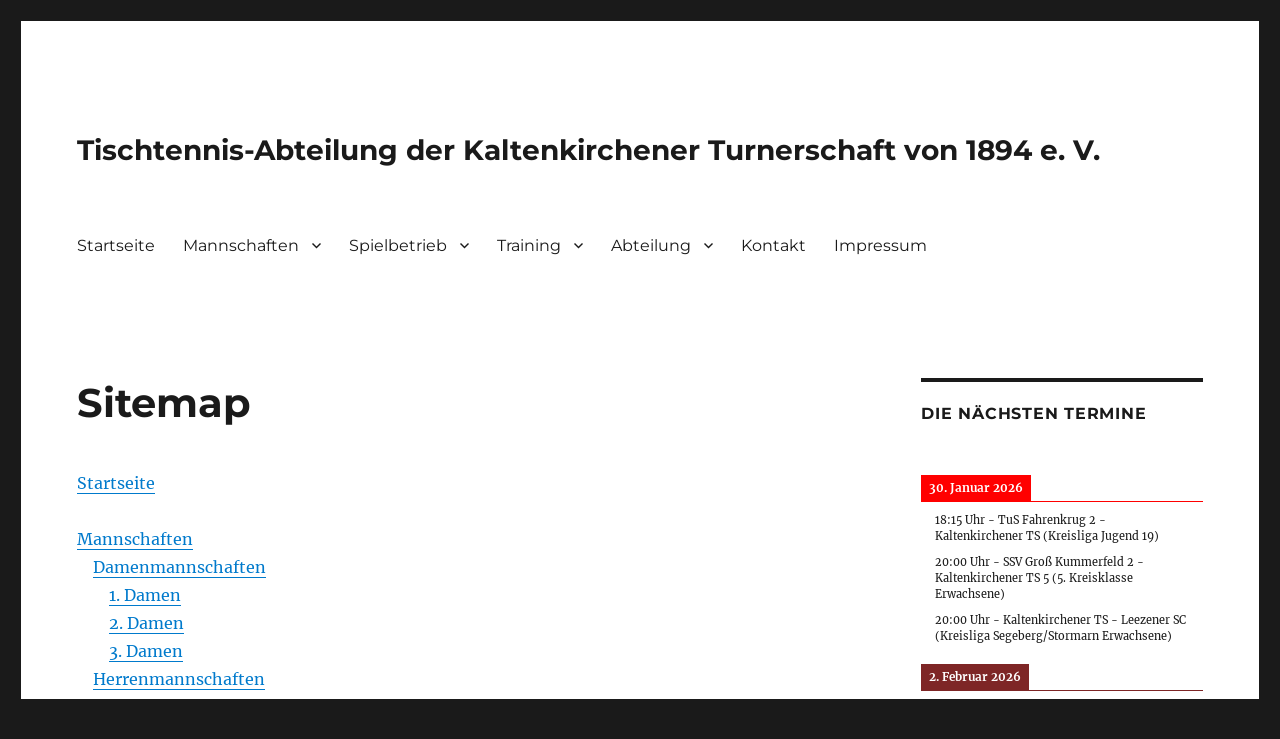

--- FILE ---
content_type: text/html; charset=UTF-8
request_url: https://www.kt-tischtennis.de/sitemap/
body_size: 11109
content:
<!DOCTYPE html>
<html lang="de" class="no-js">
<head>
	<meta charset="UTF-8">
	<meta name="viewport" content="width=device-width, initial-scale=1.0">
	<link rel="profile" href="https://gmpg.org/xfn/11">
		<script>(function(html){html.className = html.className.replace(/\bno-js\b/,'js')})(document.documentElement);</script>
<title>Sitemap &#8211; Tischtennis-Abteilung der Kaltenkirchener Turnerschaft von 1894 e. V.</title>
<meta name='robots' content='max-image-preview:large' />
	<style>img:is([sizes="auto" i], [sizes^="auto," i]) { contain-intrinsic-size: 3000px 1500px }</style>
	<link rel='dns-prefetch' href='//www.kt-tischtennis.de' />
<link rel="alternate" type="application/rss+xml" title="Tischtennis-Abteilung der Kaltenkirchener Turnerschaft von 1894 e. V. &raquo; Feed" href="https://www.kt-tischtennis.de/feed/" />
<link rel="alternate" type="application/rss+xml" title="Tischtennis-Abteilung der Kaltenkirchener Turnerschaft von 1894 e. V. &raquo; Kommentar-Feed" href="https://www.kt-tischtennis.de/comments/feed/" />
<script>
window._wpemojiSettings = {"baseUrl":"https:\/\/s.w.org\/images\/core\/emoji\/16.0.1\/72x72\/","ext":".png","svgUrl":"https:\/\/s.w.org\/images\/core\/emoji\/16.0.1\/svg\/","svgExt":".svg","source":{"concatemoji":"https:\/\/www.kt-tischtennis.de\/wp-includes\/js\/wp-emoji-release.min.js?ver=6.8.3"}};
/*! This file is auto-generated */
!function(s,n){var o,i,e;function c(e){try{var t={supportTests:e,timestamp:(new Date).valueOf()};sessionStorage.setItem(o,JSON.stringify(t))}catch(e){}}function p(e,t,n){e.clearRect(0,0,e.canvas.width,e.canvas.height),e.fillText(t,0,0);var t=new Uint32Array(e.getImageData(0,0,e.canvas.width,e.canvas.height).data),a=(e.clearRect(0,0,e.canvas.width,e.canvas.height),e.fillText(n,0,0),new Uint32Array(e.getImageData(0,0,e.canvas.width,e.canvas.height).data));return t.every(function(e,t){return e===a[t]})}function u(e,t){e.clearRect(0,0,e.canvas.width,e.canvas.height),e.fillText(t,0,0);for(var n=e.getImageData(16,16,1,1),a=0;a<n.data.length;a++)if(0!==n.data[a])return!1;return!0}function f(e,t,n,a){switch(t){case"flag":return n(e,"\ud83c\udff3\ufe0f\u200d\u26a7\ufe0f","\ud83c\udff3\ufe0f\u200b\u26a7\ufe0f")?!1:!n(e,"\ud83c\udde8\ud83c\uddf6","\ud83c\udde8\u200b\ud83c\uddf6")&&!n(e,"\ud83c\udff4\udb40\udc67\udb40\udc62\udb40\udc65\udb40\udc6e\udb40\udc67\udb40\udc7f","\ud83c\udff4\u200b\udb40\udc67\u200b\udb40\udc62\u200b\udb40\udc65\u200b\udb40\udc6e\u200b\udb40\udc67\u200b\udb40\udc7f");case"emoji":return!a(e,"\ud83e\udedf")}return!1}function g(e,t,n,a){var r="undefined"!=typeof WorkerGlobalScope&&self instanceof WorkerGlobalScope?new OffscreenCanvas(300,150):s.createElement("canvas"),o=r.getContext("2d",{willReadFrequently:!0}),i=(o.textBaseline="top",o.font="600 32px Arial",{});return e.forEach(function(e){i[e]=t(o,e,n,a)}),i}function t(e){var t=s.createElement("script");t.src=e,t.defer=!0,s.head.appendChild(t)}"undefined"!=typeof Promise&&(o="wpEmojiSettingsSupports",i=["flag","emoji"],n.supports={everything:!0,everythingExceptFlag:!0},e=new Promise(function(e){s.addEventListener("DOMContentLoaded",e,{once:!0})}),new Promise(function(t){var n=function(){try{var e=JSON.parse(sessionStorage.getItem(o));if("object"==typeof e&&"number"==typeof e.timestamp&&(new Date).valueOf()<e.timestamp+604800&&"object"==typeof e.supportTests)return e.supportTests}catch(e){}return null}();if(!n){if("undefined"!=typeof Worker&&"undefined"!=typeof OffscreenCanvas&&"undefined"!=typeof URL&&URL.createObjectURL&&"undefined"!=typeof Blob)try{var e="postMessage("+g.toString()+"("+[JSON.stringify(i),f.toString(),p.toString(),u.toString()].join(",")+"));",a=new Blob([e],{type:"text/javascript"}),r=new Worker(URL.createObjectURL(a),{name:"wpTestEmojiSupports"});return void(r.onmessage=function(e){c(n=e.data),r.terminate(),t(n)})}catch(e){}c(n=g(i,f,p,u))}t(n)}).then(function(e){for(var t in e)n.supports[t]=e[t],n.supports.everything=n.supports.everything&&n.supports[t],"flag"!==t&&(n.supports.everythingExceptFlag=n.supports.everythingExceptFlag&&n.supports[t]);n.supports.everythingExceptFlag=n.supports.everythingExceptFlag&&!n.supports.flag,n.DOMReady=!1,n.readyCallback=function(){n.DOMReady=!0}}).then(function(){return e}).then(function(){var e;n.supports.everything||(n.readyCallback(),(e=n.source||{}).concatemoji?t(e.concatemoji):e.wpemoji&&e.twemoji&&(t(e.twemoji),t(e.wpemoji)))}))}((window,document),window._wpemojiSettings);
</script>
<style id='wp-emoji-styles-inline-css'>

	img.wp-smiley, img.emoji {
		display: inline !important;
		border: none !important;
		box-shadow: none !important;
		height: 1em !important;
		width: 1em !important;
		margin: 0 0.07em !important;
		vertical-align: -0.1em !important;
		background: none !important;
		padding: 0 !important;
	}
</style>
<link rel='stylesheet' id='wp-block-library-css' href='https://www.kt-tischtennis.de/wp-includes/css/dist/block-library/style.min.css?ver=6.8.3' media='all' />
<style id='wp-block-library-theme-inline-css'>
.wp-block-audio :where(figcaption){color:#555;font-size:13px;text-align:center}.is-dark-theme .wp-block-audio :where(figcaption){color:#ffffffa6}.wp-block-audio{margin:0 0 1em}.wp-block-code{border:1px solid #ccc;border-radius:4px;font-family:Menlo,Consolas,monaco,monospace;padding:.8em 1em}.wp-block-embed :where(figcaption){color:#555;font-size:13px;text-align:center}.is-dark-theme .wp-block-embed :where(figcaption){color:#ffffffa6}.wp-block-embed{margin:0 0 1em}.blocks-gallery-caption{color:#555;font-size:13px;text-align:center}.is-dark-theme .blocks-gallery-caption{color:#ffffffa6}:root :where(.wp-block-image figcaption){color:#555;font-size:13px;text-align:center}.is-dark-theme :root :where(.wp-block-image figcaption){color:#ffffffa6}.wp-block-image{margin:0 0 1em}.wp-block-pullquote{border-bottom:4px solid;border-top:4px solid;color:currentColor;margin-bottom:1.75em}.wp-block-pullquote cite,.wp-block-pullquote footer,.wp-block-pullquote__citation{color:currentColor;font-size:.8125em;font-style:normal;text-transform:uppercase}.wp-block-quote{border-left:.25em solid;margin:0 0 1.75em;padding-left:1em}.wp-block-quote cite,.wp-block-quote footer{color:currentColor;font-size:.8125em;font-style:normal;position:relative}.wp-block-quote:where(.has-text-align-right){border-left:none;border-right:.25em solid;padding-left:0;padding-right:1em}.wp-block-quote:where(.has-text-align-center){border:none;padding-left:0}.wp-block-quote.is-large,.wp-block-quote.is-style-large,.wp-block-quote:where(.is-style-plain){border:none}.wp-block-search .wp-block-search__label{font-weight:700}.wp-block-search__button{border:1px solid #ccc;padding:.375em .625em}:where(.wp-block-group.has-background){padding:1.25em 2.375em}.wp-block-separator.has-css-opacity{opacity:.4}.wp-block-separator{border:none;border-bottom:2px solid;margin-left:auto;margin-right:auto}.wp-block-separator.has-alpha-channel-opacity{opacity:1}.wp-block-separator:not(.is-style-wide):not(.is-style-dots){width:100px}.wp-block-separator.has-background:not(.is-style-dots){border-bottom:none;height:1px}.wp-block-separator.has-background:not(.is-style-wide):not(.is-style-dots){height:2px}.wp-block-table{margin:0 0 1em}.wp-block-table td,.wp-block-table th{word-break:normal}.wp-block-table :where(figcaption){color:#555;font-size:13px;text-align:center}.is-dark-theme .wp-block-table :where(figcaption){color:#ffffffa6}.wp-block-video :where(figcaption){color:#555;font-size:13px;text-align:center}.is-dark-theme .wp-block-video :where(figcaption){color:#ffffffa6}.wp-block-video{margin:0 0 1em}:root :where(.wp-block-template-part.has-background){margin-bottom:0;margin-top:0;padding:1.25em 2.375em}
</style>
<style id='classic-theme-styles-inline-css'>
/*! This file is auto-generated */
.wp-block-button__link{color:#fff;background-color:#32373c;border-radius:9999px;box-shadow:none;text-decoration:none;padding:calc(.667em + 2px) calc(1.333em + 2px);font-size:1.125em}.wp-block-file__button{background:#32373c;color:#fff;text-decoration:none}
</style>
<style id='global-styles-inline-css'>
:root{--wp--preset--aspect-ratio--square: 1;--wp--preset--aspect-ratio--4-3: 4/3;--wp--preset--aspect-ratio--3-4: 3/4;--wp--preset--aspect-ratio--3-2: 3/2;--wp--preset--aspect-ratio--2-3: 2/3;--wp--preset--aspect-ratio--16-9: 16/9;--wp--preset--aspect-ratio--9-16: 9/16;--wp--preset--color--black: #000000;--wp--preset--color--cyan-bluish-gray: #abb8c3;--wp--preset--color--white: #fff;--wp--preset--color--pale-pink: #f78da7;--wp--preset--color--vivid-red: #cf2e2e;--wp--preset--color--luminous-vivid-orange: #ff6900;--wp--preset--color--luminous-vivid-amber: #fcb900;--wp--preset--color--light-green-cyan: #7bdcb5;--wp--preset--color--vivid-green-cyan: #00d084;--wp--preset--color--pale-cyan-blue: #8ed1fc;--wp--preset--color--vivid-cyan-blue: #0693e3;--wp--preset--color--vivid-purple: #9b51e0;--wp--preset--color--dark-gray: #1a1a1a;--wp--preset--color--medium-gray: #686868;--wp--preset--color--light-gray: #e5e5e5;--wp--preset--color--blue-gray: #4d545c;--wp--preset--color--bright-blue: #007acc;--wp--preset--color--light-blue: #9adffd;--wp--preset--color--dark-brown: #402b30;--wp--preset--color--medium-brown: #774e24;--wp--preset--color--dark-red: #640c1f;--wp--preset--color--bright-red: #ff675f;--wp--preset--color--yellow: #ffef8e;--wp--preset--gradient--vivid-cyan-blue-to-vivid-purple: linear-gradient(135deg,rgba(6,147,227,1) 0%,rgb(155,81,224) 100%);--wp--preset--gradient--light-green-cyan-to-vivid-green-cyan: linear-gradient(135deg,rgb(122,220,180) 0%,rgb(0,208,130) 100%);--wp--preset--gradient--luminous-vivid-amber-to-luminous-vivid-orange: linear-gradient(135deg,rgba(252,185,0,1) 0%,rgba(255,105,0,1) 100%);--wp--preset--gradient--luminous-vivid-orange-to-vivid-red: linear-gradient(135deg,rgba(255,105,0,1) 0%,rgb(207,46,46) 100%);--wp--preset--gradient--very-light-gray-to-cyan-bluish-gray: linear-gradient(135deg,rgb(238,238,238) 0%,rgb(169,184,195) 100%);--wp--preset--gradient--cool-to-warm-spectrum: linear-gradient(135deg,rgb(74,234,220) 0%,rgb(151,120,209) 20%,rgb(207,42,186) 40%,rgb(238,44,130) 60%,rgb(251,105,98) 80%,rgb(254,248,76) 100%);--wp--preset--gradient--blush-light-purple: linear-gradient(135deg,rgb(255,206,236) 0%,rgb(152,150,240) 100%);--wp--preset--gradient--blush-bordeaux: linear-gradient(135deg,rgb(254,205,165) 0%,rgb(254,45,45) 50%,rgb(107,0,62) 100%);--wp--preset--gradient--luminous-dusk: linear-gradient(135deg,rgb(255,203,112) 0%,rgb(199,81,192) 50%,rgb(65,88,208) 100%);--wp--preset--gradient--pale-ocean: linear-gradient(135deg,rgb(255,245,203) 0%,rgb(182,227,212) 50%,rgb(51,167,181) 100%);--wp--preset--gradient--electric-grass: linear-gradient(135deg,rgb(202,248,128) 0%,rgb(113,206,126) 100%);--wp--preset--gradient--midnight: linear-gradient(135deg,rgb(2,3,129) 0%,rgb(40,116,252) 100%);--wp--preset--font-size--small: 13px;--wp--preset--font-size--medium: 20px;--wp--preset--font-size--large: 36px;--wp--preset--font-size--x-large: 42px;--wp--preset--spacing--20: 0.44rem;--wp--preset--spacing--30: 0.67rem;--wp--preset--spacing--40: 1rem;--wp--preset--spacing--50: 1.5rem;--wp--preset--spacing--60: 2.25rem;--wp--preset--spacing--70: 3.38rem;--wp--preset--spacing--80: 5.06rem;--wp--preset--shadow--natural: 6px 6px 9px rgba(0, 0, 0, 0.2);--wp--preset--shadow--deep: 12px 12px 50px rgba(0, 0, 0, 0.4);--wp--preset--shadow--sharp: 6px 6px 0px rgba(0, 0, 0, 0.2);--wp--preset--shadow--outlined: 6px 6px 0px -3px rgba(255, 255, 255, 1), 6px 6px rgba(0, 0, 0, 1);--wp--preset--shadow--crisp: 6px 6px 0px rgba(0, 0, 0, 1);}:where(.is-layout-flex){gap: 0.5em;}:where(.is-layout-grid){gap: 0.5em;}body .is-layout-flex{display: flex;}.is-layout-flex{flex-wrap: wrap;align-items: center;}.is-layout-flex > :is(*, div){margin: 0;}body .is-layout-grid{display: grid;}.is-layout-grid > :is(*, div){margin: 0;}:where(.wp-block-columns.is-layout-flex){gap: 2em;}:where(.wp-block-columns.is-layout-grid){gap: 2em;}:where(.wp-block-post-template.is-layout-flex){gap: 1.25em;}:where(.wp-block-post-template.is-layout-grid){gap: 1.25em;}.has-black-color{color: var(--wp--preset--color--black) !important;}.has-cyan-bluish-gray-color{color: var(--wp--preset--color--cyan-bluish-gray) !important;}.has-white-color{color: var(--wp--preset--color--white) !important;}.has-pale-pink-color{color: var(--wp--preset--color--pale-pink) !important;}.has-vivid-red-color{color: var(--wp--preset--color--vivid-red) !important;}.has-luminous-vivid-orange-color{color: var(--wp--preset--color--luminous-vivid-orange) !important;}.has-luminous-vivid-amber-color{color: var(--wp--preset--color--luminous-vivid-amber) !important;}.has-light-green-cyan-color{color: var(--wp--preset--color--light-green-cyan) !important;}.has-vivid-green-cyan-color{color: var(--wp--preset--color--vivid-green-cyan) !important;}.has-pale-cyan-blue-color{color: var(--wp--preset--color--pale-cyan-blue) !important;}.has-vivid-cyan-blue-color{color: var(--wp--preset--color--vivid-cyan-blue) !important;}.has-vivid-purple-color{color: var(--wp--preset--color--vivid-purple) !important;}.has-black-background-color{background-color: var(--wp--preset--color--black) !important;}.has-cyan-bluish-gray-background-color{background-color: var(--wp--preset--color--cyan-bluish-gray) !important;}.has-white-background-color{background-color: var(--wp--preset--color--white) !important;}.has-pale-pink-background-color{background-color: var(--wp--preset--color--pale-pink) !important;}.has-vivid-red-background-color{background-color: var(--wp--preset--color--vivid-red) !important;}.has-luminous-vivid-orange-background-color{background-color: var(--wp--preset--color--luminous-vivid-orange) !important;}.has-luminous-vivid-amber-background-color{background-color: var(--wp--preset--color--luminous-vivid-amber) !important;}.has-light-green-cyan-background-color{background-color: var(--wp--preset--color--light-green-cyan) !important;}.has-vivid-green-cyan-background-color{background-color: var(--wp--preset--color--vivid-green-cyan) !important;}.has-pale-cyan-blue-background-color{background-color: var(--wp--preset--color--pale-cyan-blue) !important;}.has-vivid-cyan-blue-background-color{background-color: var(--wp--preset--color--vivid-cyan-blue) !important;}.has-vivid-purple-background-color{background-color: var(--wp--preset--color--vivid-purple) !important;}.has-black-border-color{border-color: var(--wp--preset--color--black) !important;}.has-cyan-bluish-gray-border-color{border-color: var(--wp--preset--color--cyan-bluish-gray) !important;}.has-white-border-color{border-color: var(--wp--preset--color--white) !important;}.has-pale-pink-border-color{border-color: var(--wp--preset--color--pale-pink) !important;}.has-vivid-red-border-color{border-color: var(--wp--preset--color--vivid-red) !important;}.has-luminous-vivid-orange-border-color{border-color: var(--wp--preset--color--luminous-vivid-orange) !important;}.has-luminous-vivid-amber-border-color{border-color: var(--wp--preset--color--luminous-vivid-amber) !important;}.has-light-green-cyan-border-color{border-color: var(--wp--preset--color--light-green-cyan) !important;}.has-vivid-green-cyan-border-color{border-color: var(--wp--preset--color--vivid-green-cyan) !important;}.has-pale-cyan-blue-border-color{border-color: var(--wp--preset--color--pale-cyan-blue) !important;}.has-vivid-cyan-blue-border-color{border-color: var(--wp--preset--color--vivid-cyan-blue) !important;}.has-vivid-purple-border-color{border-color: var(--wp--preset--color--vivid-purple) !important;}.has-vivid-cyan-blue-to-vivid-purple-gradient-background{background: var(--wp--preset--gradient--vivid-cyan-blue-to-vivid-purple) !important;}.has-light-green-cyan-to-vivid-green-cyan-gradient-background{background: var(--wp--preset--gradient--light-green-cyan-to-vivid-green-cyan) !important;}.has-luminous-vivid-amber-to-luminous-vivid-orange-gradient-background{background: var(--wp--preset--gradient--luminous-vivid-amber-to-luminous-vivid-orange) !important;}.has-luminous-vivid-orange-to-vivid-red-gradient-background{background: var(--wp--preset--gradient--luminous-vivid-orange-to-vivid-red) !important;}.has-very-light-gray-to-cyan-bluish-gray-gradient-background{background: var(--wp--preset--gradient--very-light-gray-to-cyan-bluish-gray) !important;}.has-cool-to-warm-spectrum-gradient-background{background: var(--wp--preset--gradient--cool-to-warm-spectrum) !important;}.has-blush-light-purple-gradient-background{background: var(--wp--preset--gradient--blush-light-purple) !important;}.has-blush-bordeaux-gradient-background{background: var(--wp--preset--gradient--blush-bordeaux) !important;}.has-luminous-dusk-gradient-background{background: var(--wp--preset--gradient--luminous-dusk) !important;}.has-pale-ocean-gradient-background{background: var(--wp--preset--gradient--pale-ocean) !important;}.has-electric-grass-gradient-background{background: var(--wp--preset--gradient--electric-grass) !important;}.has-midnight-gradient-background{background: var(--wp--preset--gradient--midnight) !important;}.has-small-font-size{font-size: var(--wp--preset--font-size--small) !important;}.has-medium-font-size{font-size: var(--wp--preset--font-size--medium) !important;}.has-large-font-size{font-size: var(--wp--preset--font-size--large) !important;}.has-x-large-font-size{font-size: var(--wp--preset--font-size--x-large) !important;}
:where(.wp-block-post-template.is-layout-flex){gap: 1.25em;}:where(.wp-block-post-template.is-layout-grid){gap: 1.25em;}
:where(.wp-block-columns.is-layout-flex){gap: 2em;}:where(.wp-block-columns.is-layout-grid){gap: 2em;}
:root :where(.wp-block-pullquote){font-size: 1.5em;line-height: 1.6;}
</style>
<link rel='stylesheet' id='twentysixteen-fonts-css' href='https://www.kt-tischtennis.de/wp-content/themes/twentysixteen/fonts/merriweather-plus-montserrat-plus-inconsolata.css?ver=20230328' media='all' />
<link rel='stylesheet' id='genericons-css' href='https://www.kt-tischtennis.de/wp-content/themes/twentysixteen/genericons/genericons.css?ver=20201208' media='all' />
<link rel='stylesheet' id='twentysixteen-style-css' href='https://www.kt-tischtennis.de/wp-content/themes/twentysixteen/style.css?ver=20250715' media='all' />
<link rel='stylesheet' id='twentysixteen-block-style-css' href='https://www.kt-tischtennis.de/wp-content/themes/twentysixteen/css/blocks.css?ver=20240817' media='all' />
<!--[if lt IE 10]>
<link rel='stylesheet' id='twentysixteen-ie-css' href='https://www.kt-tischtennis.de/wp-content/themes/twentysixteen/css/ie.css?ver=20170530' media='all' />
<![endif]-->
<!--[if lt IE 9]>
<link rel='stylesheet' id='twentysixteen-ie8-css' href='https://www.kt-tischtennis.de/wp-content/themes/twentysixteen/css/ie8.css?ver=20170530' media='all' />
<![endif]-->
<!--[if lt IE 8]>
<link rel='stylesheet' id='twentysixteen-ie7-css' href='https://www.kt-tischtennis.de/wp-content/themes/twentysixteen/css/ie7.css?ver=20170530' media='all' />
<![endif]-->
<link rel='stylesheet' id='tablepress-default-css' href='https://www.kt-tischtennis.de/wp-content/tablepress-combined.min.css?ver=32' media='all' />
<link rel='stylesheet' id='simcal-qtip-css' href='https://www.kt-tischtennis.de/wp-content/plugins/google-calendar-events/assets/generated/vendor/jquery.qtip.min.css?ver=3.5.9' media='all' />
<link rel='stylesheet' id='simcal-default-calendar-grid-css' href='https://www.kt-tischtennis.de/wp-content/plugins/google-calendar-events/assets/generated/default-calendar-grid.min.css?ver=3.5.9' media='all' />
<link rel='stylesheet' id='simcal-default-calendar-list-css' href='https://www.kt-tischtennis.de/wp-content/plugins/google-calendar-events/assets/generated/default-calendar-list.min.css?ver=3.5.9' media='all' />
<!--[if lt IE 9]>
<script src="https://www.kt-tischtennis.de/wp-content/themes/twentysixteen/js/html5.js?ver=3.7.3" id="twentysixteen-html5-js"></script>
<![endif]-->
<script src="https://www.kt-tischtennis.de/wp-includes/js/jquery/jquery.min.js?ver=3.7.1" id="jquery-core-js"></script>
<script src="https://www.kt-tischtennis.de/wp-includes/js/jquery/jquery-migrate.min.js?ver=3.4.1" id="jquery-migrate-js"></script>
<script id="twentysixteen-script-js-extra">
var screenReaderText = {"expand":"Untermen\u00fc \u00f6ffnen","collapse":"Untermen\u00fc schlie\u00dfen"};
</script>
<script src="https://www.kt-tischtennis.de/wp-content/themes/twentysixteen/js/functions.js?ver=20230629" id="twentysixteen-script-js" defer data-wp-strategy="defer"></script>
<link rel="https://api.w.org/" href="https://www.kt-tischtennis.de/wp-json/" /><link rel="alternate" title="JSON" type="application/json" href="https://www.kt-tischtennis.de/wp-json/wp/v2/pages/127" /><link rel="EditURI" type="application/rsd+xml" title="RSD" href="https://www.kt-tischtennis.de/xmlrpc.php?rsd" />
<meta name="generator" content="WordPress 6.8.3" />
<link rel="canonical" href="https://www.kt-tischtennis.de/sitemap/" />
<link rel='shortlink' href='https://www.kt-tischtennis.de/?p=127' />
<link rel="alternate" title="oEmbed (JSON)" type="application/json+oembed" href="https://www.kt-tischtennis.de/wp-json/oembed/1.0/embed?url=https%3A%2F%2Fwww.kt-tischtennis.de%2Fsitemap%2F" />
<link rel="alternate" title="oEmbed (XML)" type="text/xml+oembed" href="https://www.kt-tischtennis.de/wp-json/oembed/1.0/embed?url=https%3A%2F%2Fwww.kt-tischtennis.de%2Fsitemap%2F&#038;format=xml" />
<style id="sccss">/* Enter Your Custom CSS Here */

#site-title {
  padding: 5px; 
}

.header-img, .header-slider {
  margin: 30px auto 0;
}

.even { background-color: whitesmoke; }
.cAufstieg { color:green; }
.cAbstieg { color:red; }
.cRelegation { color:lightgreen; }
.cOwnTeam td { font-weight: bold; }
.cOwnTeam:hover {
background-color: #ddd;
cursor:pointer;
}

ul.sub-menu {width: 225px}</style></head>

<body class="wp-singular page-template-default page page-id-127 wp-embed-responsive wp-theme-twentysixteen group-blog">
<div id="page" class="site">
	<div class="site-inner">
		<a class="skip-link screen-reader-text" href="#content">
			Zum Inhalt springen		</a>

		<header id="masthead" class="site-header">
			<div class="site-header-main">
				<div class="site-branding">
																					<p class="site-title"><a href="https://www.kt-tischtennis.de/" rel="home" >Tischtennis-Abteilung der Kaltenkirchener Turnerschaft von 1894 e. V.</a></p>
										</div><!-- .site-branding -->

									<button id="menu-toggle" class="menu-toggle">Menü</button>

					<div id="site-header-menu" class="site-header-menu">
													<nav id="site-navigation" class="main-navigation" aria-label="Primäres Menü">
								<div class="menu-hauptnavigation-container"><ul id="menu-hauptnavigation" class="primary-menu"><li id="menu-item-263" class="menu-item menu-item-type-custom menu-item-object-custom menu-item-home menu-item-263"><a href="https://www.kt-tischtennis.de/">Startseite</a></li>
<li id="menu-item-101" class="menu-item menu-item-type-post_type menu-item-object-page menu-item-has-children menu-item-101"><a href="https://www.kt-tischtennis.de/mannschaften/">Mannschaften</a>
<ul class="sub-menu">
	<li id="menu-item-104" class="menu-item menu-item-type-post_type menu-item-object-page menu-item-has-children menu-item-104"><a href="https://www.kt-tischtennis.de/mannschaften/damen/">Damen</a>
	<ul class="sub-menu">
		<li id="menu-item-107" class="menu-item menu-item-type-post_type menu-item-object-page menu-item-107"><a href="https://www.kt-tischtennis.de/mannschaften/damen/1-damen/">1. Damen</a></li>
	</ul>
</li>
	<li id="menu-item-103" class="menu-item menu-item-type-post_type menu-item-object-page menu-item-has-children menu-item-103"><a href="https://www.kt-tischtennis.de/mannschaften/herren/">Herren</a>
	<ul class="sub-menu">
		<li id="menu-item-126" class="menu-item menu-item-type-post_type menu-item-object-page menu-item-126"><a href="https://www.kt-tischtennis.de/mannschaften/herren/1-herren/">1. Herren</a></li>
		<li id="menu-item-121" class="menu-item menu-item-type-post_type menu-item-object-page menu-item-121"><a href="https://www.kt-tischtennis.de/mannschaften/herren/2-herren/">2. Herren</a></li>
		<li id="menu-item-125" class="menu-item menu-item-type-post_type menu-item-object-page menu-item-125"><a href="https://www.kt-tischtennis.de/mannschaften/herren/3-herren/">3. Herren</a></li>
		<li id="menu-item-124" class="menu-item menu-item-type-post_type menu-item-object-page menu-item-124"><a href="https://www.kt-tischtennis.de/mannschaften/herren/4-herren/">4. Herren</a></li>
		<li id="menu-item-123" class="menu-item menu-item-type-post_type menu-item-object-page menu-item-123"><a href="https://www.kt-tischtennis.de/mannschaften/herren/5-herren/">5. Herren</a></li>
		<li id="menu-item-3626" class="menu-item menu-item-type-post_type menu-item-object-page menu-item-3626"><a href="https://www.kt-tischtennis.de/mannschaften/herren/6-herren/">6. Herren</a></li>
	</ul>
</li>
	<li id="menu-item-102" class="menu-item menu-item-type-post_type menu-item-object-page menu-item-has-children menu-item-102"><a href="https://www.kt-tischtennis.de/mannschaften/jugend/">Jugend</a>
	<ul class="sub-menu">
		<li id="menu-item-3869" class="menu-item menu-item-type-post_type menu-item-object-page menu-item-3869"><a href="https://www.kt-tischtennis.de/mannschaften/jugend/1-jungen/">1. Jungen 19</a></li>
	</ul>
</li>
</ul>
</li>
<li id="menu-item-93" class="menu-item menu-item-type-post_type menu-item-object-page menu-item-has-children menu-item-93"><a href="https://www.kt-tischtennis.de/spielbetrieb/">Spielbetrieb</a>
<ul class="sub-menu">
	<li id="menu-item-94" class="menu-item menu-item-type-post_type menu-item-object-page menu-item-94"><a href="https://www.kt-tischtennis.de/spielbetrieb/spielplan/">Spielplan</a></li>
	<li id="menu-item-49" class="menu-item menu-item-type-post_type menu-item-object-page menu-item-49"><a href="https://www.kt-tischtennis.de/spielbetrieb/anfahrt/">Anfahrt</a></li>
	<li id="menu-item-580" class="menu-item menu-item-type-post_type menu-item-object-page menu-item-580"><a href="https://www.kt-tischtennis.de/spielbetrieb/regelkunde/">Regelkunde</a></li>
</ul>
</li>
<li id="menu-item-95" class="menu-item menu-item-type-post_type menu-item-object-page menu-item-has-children menu-item-95"><a href="https://www.kt-tischtennis.de/training/">Training</a>
<ul class="sub-menu">
	<li id="menu-item-97" class="menu-item menu-item-type-post_type menu-item-object-page menu-item-97"><a href="https://www.kt-tischtennis.de/training/trainingszeiten/">Trainingszeiten</a></li>
	<li id="menu-item-96" class="menu-item menu-item-type-post_type menu-item-object-page menu-item-96"><a href="https://www.kt-tischtennis.de/training/trainer/">Unsere Trainer</a></li>
</ul>
</li>
<li id="menu-item-98" class="menu-item menu-item-type-post_type menu-item-object-page menu-item-has-children menu-item-98"><a href="https://www.kt-tischtennis.de/abteilung/">Abteilung</a>
<ul class="sub-menu">
	<li id="menu-item-572" class="menu-item menu-item-type-post_type menu-item-object-page menu-item-572"><a href="https://www.kt-tischtennis.de/abteilung/ansprechpartner/">Ansprechpartner</a></li>
	<li id="menu-item-1669" class="menu-item menu-item-type-post_type menu-item-object-page menu-item-1669"><a href="https://www.kt-tischtennis.de/abteilung/bildergalerie/">Bildergalerie</a></li>
	<li id="menu-item-99" class="menu-item menu-item-type-post_type menu-item-object-page menu-item-99"><a href="https://www.kt-tischtennis.de/abteilung/chronik/">Chronik der Abteilung</a></li>
	<li id="menu-item-100" class="menu-item menu-item-type-post_type menu-item-object-page menu-item-100"><a href="https://www.kt-tischtennis.de/abteilung/foerderverein/">Förderverein</a></li>
	<li id="menu-item-48" class="menu-item menu-item-type-post_type menu-item-object-page menu-item-48"><a href="https://www.kt-tischtennis.de/abteilung/sponsoren-und-partner/">Sponsoren und Partner</a></li>
</ul>
</li>
<li id="menu-item-50" class="menu-item menu-item-type-post_type menu-item-object-page menu-item-50"><a href="https://www.kt-tischtennis.de/kontakt/">Kontakt</a></li>
<li id="menu-item-4221" class="menu-item menu-item-type-post_type menu-item-object-page menu-item-4221"><a href="https://www.kt-tischtennis.de/impressum/">Impressum</a></li>
</ul></div>							</nav><!-- .main-navigation -->
						
											</div><!-- .site-header-menu -->
							</div><!-- .site-header-main -->

					</header><!-- .site-header -->

		<div id="content" class="site-content">

<div id="primary" class="content-area">
	<main id="main" class="site-main">
		
<article id="post-127" class="post-127 page type-page status-publish hentry">
	<header class="entry-header">
		<h1 class="entry-title">Sitemap</h1>	</header><!-- .entry-header -->

	
	<div class="entry-content">
		<p><a href="https://www.kt-tischtennis.de/">Startseite</a></p>
<p><a href="https://www.kt-tischtennis.de/mannschaften/">Mannschaften</a><br />
&nbsp;&nbsp;&nbsp;&nbsp;<a href="https://www.kt-tischtennis.de/mannschaften/damen/">Damenmannschaften</a><br />
&nbsp;&nbsp;&nbsp;&nbsp;&nbsp;&nbsp;&nbsp;&nbsp;<a href="https://www.kt-tischtennis.de/mannschaften/damen/1-damen/">1. Damen</a><br />
&nbsp;&nbsp;&nbsp;&nbsp;&nbsp;&nbsp;&nbsp;&nbsp;<a href="https://www.kt-tischtennis.de/mannschaften/damen/2-damen/">2. Damen</a><br />
&nbsp;&nbsp;&nbsp;&nbsp;&nbsp;&nbsp;&nbsp;&nbsp;<a href="https://www.kt-tischtennis.de/mannschaften/damen/3-damen/">3. Damen</a><br />
&nbsp;&nbsp;&nbsp;&nbsp;<a href="https://www.kt-tischtennis.de/mannschaften/herren/">Herrenmannschaften</a><br />
&nbsp;&nbsp;&nbsp;&nbsp;&nbsp;&nbsp;&nbsp;&nbsp;<a href="https://www.kt-tischtennis.de/mannschaften/herren/1-herren/">1. Herren</a><br />
&nbsp;&nbsp;&nbsp;&nbsp;&nbsp;&nbsp;&nbsp;&nbsp;<a href="https://www.kt-tischtennis.de/mannschaften/herren/2-herren/">2. Herren</a><br />
&nbsp;&nbsp;&nbsp;&nbsp;&nbsp;&nbsp;&nbsp;&nbsp;<a href="https://www.kt-tischtennis.de/mannschaften/herren/3-herren/">3. Herren</a><br />
&nbsp;&nbsp;&nbsp;&nbsp;&nbsp;&nbsp;&nbsp;&nbsp;<a href="https://www.kt-tischtennis.de/mannschaften/herren/4-herren/">4. Herren</a><br />
&nbsp;&nbsp;&nbsp;&nbsp;&nbsp;&nbsp;&nbsp;&nbsp;<a href="https://www.kt-tischtennis.de/mannschaften/herren/5-herren/">5. Herren</a><br />
&nbsp;&nbsp;&nbsp;&nbsp;&nbsp;&nbsp;&nbsp;&nbsp;<a href="https://www.kt-tischtennis.de/mannschaften/herren/6-herren/">6. Herren</a><br />
&nbsp;&nbsp;&nbsp;&nbsp;<a href="https://www.kt-tischtennis.de/mannschaften/jugend/">Jugendmannschaften</a><br />
&nbsp;&nbsp;&nbsp;&nbsp;&nbsp;&nbsp;&nbsp;&nbsp;<a href="https://www.kt-tischtennis.de/mannschaften/jugend/1-jungen/">1. Jungen</a><br />
&nbsp;&nbsp;&nbsp;&nbsp;&nbsp;&nbsp;&nbsp;&nbsp;<a href="https://www.kt-tischtennis.de/mannschaften/jugend/2-jungen/">2. Jungen</a><br />
&nbsp;&nbsp;&nbsp;&nbsp;&nbsp;&nbsp;&nbsp;&nbsp;<a href="https://www.kt-tischtennis.de/mannschaften/jugend/1-schueler/">1. Schüler</a><br />
&nbsp;&nbsp;&nbsp;&nbsp;&nbsp;&nbsp;&nbsp;&nbsp;<a href="https://www.kt-tischtennis.de/mannschaften/jugend/2-schueler/">2. Schüler</a></p>
<p><a href="https://www.kt-tischtennis.de/spielbetrieb/">Spielbetrieb</a><br />
&nbsp;&nbsp;&nbsp;&nbsp;<a href="https://www.kt-tischtennis.de/spielbetrieb/anfahrt/">Anfahrt</a><br />
&nbsp;&nbsp;&nbsp;&nbsp;<a href="https://www.kt-tischtennis.de/spielbetrieb/spielplan/">Spielplan</a><br />
&nbsp;&nbsp;&nbsp;&nbsp;<a href="https://www.kt-tischtennis.de/spielbetrieb/regelkunde/">Regelkunde</a></p>
<p><a href="https://www.kt-tischtennis.de/training/">Training</a><br />
&nbsp;&nbsp;&nbsp;&nbsp;<a href="https://www.kt-tischtennis.de/training/trainingszeiten/">Trainingszeiten</a><br />
&nbsp;&nbsp;&nbsp;&nbsp;<a href="https://www.kt-tischtennis.de/training/trainer/">Trainer</a></p>
<p><a href="https://www.kt-tischtennis.de/abteilung/">Abteilung</a><br />
&nbsp;&nbsp;&nbsp;&nbsp;<a href="https://www.kt-tischtennis.de/abteilung/ansprechpartner/">Ansprechpartner</a><br />
&nbsp;&nbsp;&nbsp;&nbsp;<a href="https://www.kt-tischtennis.de/abteilung/chronik/">Chronik</a><br />
&nbsp;&nbsp;&nbsp;&nbsp;<a href="https://www.kt-tischtennis.de/abteilung/foerderverein/">Förderverein</a><br />
&nbsp;&nbsp;&nbsp;&nbsp;<a href="https://www.kt-tischtennis.de/abteilung/sponsoren-und-partner/">Sponsoren und Partner</a></p>
<p><a href="https://www.kt-tischtennis.de/kontakt/">Kontakt</a></p>
<p><a href="https://www.kt-tischtennis.de/impressum/">Impressum</a><br />
&nbsp;&nbsp;&nbsp;&nbsp;<a href="https://www.kt-tischtennis.de/impressum/datenschutzerklaerung/">Datenschutzerklärung</a></p>
	</div><!-- .entry-content -->

	
</article><!-- #post-127 -->

	</main><!-- .site-main -->

	
</div><!-- .content-area -->


	<aside id="secondary" class="sidebar widget-area">
		<section id="gce_widget-4" class="widget widget_gce_widget"><h2 class="widget-title">Die nächsten Termine</h2><div class="simcal-calendar simcal-default-calendar simcal-default-calendar-list simcal-default-calendar-light" data-calendar-id="2563" data-timezone="Europe/Berlin" data-offset="3600" data-week-start="1" data-calendar-start="1769727600" data-calendar-end="1774647900" data-events-first="1767812400" data-events-last="1774647900"><div class="simcal-calendar-list "><dl class="simcal-events-list-container" data-prev="1769022000" data-next="1770405300" data-heading-small="Jan. - Feb. 2026" data-heading-large="Januar - Februar, 2026">	<dt class="simcal-day-label" style="border-bottom: 1px solid #ff0000;" ><span style="background-color: #ff0000; color: #ffffff;"><span class="simcal-date-format" data-date-format="j. F Y">30. Januar 2026</span> </span></dt>
<dd class="simcal-weekday-5 simcal-past simcal-day simcal-day-has-events simcal-day-has-1-events simcal-events-calendar-2563 simcal-day-has-events simcal-day-has-2-events simcal-events-calendar-2563 simcal-day-has-events simcal-day-has-3-events simcal-events-calendar-2563" data-events-count="3">
	<ul class="simcal-events">
	<li class="simcal-event simcal-event-has-location simcal-events-calendar-2563" style="" itemscope itemtype="http://schema.org/Event" data-start="1769793300">
		<div class="simcal-event-details"><span class="simcal-event-start simcal-event-start-time" data-event-start="1769793300" data-event-format="G:i" itemprop="startDate" content="2026-01-30T18:15:00+01:00">18:15</span> Uhr - <span class="simcal-event-title" itemprop="name">TuS Fahrenkrug 2 - Kaltenkirchener TS (Kreisliga Jugend 19)</span></div>
	</li>
	<li class="simcal-event simcal-event-has-location simcal-events-calendar-2563" style="" itemscope itemtype="http://schema.org/Event" data-start="1769799600">
		<div class="simcal-event-details"><span class="simcal-event-start simcal-event-start-time" data-event-start="1769799600" data-event-format="G:i" itemprop="startDate" content="2026-01-30T20:00:00+01:00">20:00</span> Uhr - <span class="simcal-event-title" itemprop="name">SSV Groß Kummerfeld 2 - Kaltenkirchener TS 5 (5. Kreisklasse Erwachsene)</span></div>
	</li>
	<li class="simcal-event simcal-event-has-location simcal-events-calendar-2563" style="" itemscope itemtype="http://schema.org/Event" data-start="1769799600">
		<div class="simcal-event-details"><span class="simcal-event-start simcal-event-start-time" data-event-start="1769799600" data-event-format="G:i" itemprop="startDate" content="2026-01-30T20:00:00+01:00">20:00</span> Uhr - <span class="simcal-event-title" itemprop="name">Kaltenkirchener TS - Leezener SC (Kreisliga Segeberg/Stormarn Erwachsene)</span></div>
	</li>
</ul>

</dd>
	<dt class="simcal-day-label" style="border-bottom: 1px solid #7e2626;" ><span style="background-color: #7e2626; color: #ffffff;"><span class="simcal-date-format" data-date-format="j. F Y">2. Februar 2026</span> </span></dt>
<dd class="simcal-weekday-1 simcal-past simcal-day simcal-day-has-events simcal-day-has-1-events simcal-events-calendar-2563" data-events-count="1">
	<ul class="simcal-events">
	<li class="simcal-event simcal-event-has-location simcal-events-calendar-2563" style="" itemscope itemtype="http://schema.org/Event" data-start="1770058800">
		<div class="simcal-event-details"><span class="simcal-event-start simcal-event-start-time" data-event-start="1770058800" data-event-format="G:i" itemprop="startDate" content="2026-02-02T20:00:00+01:00">20:00</span> Uhr - <span class="simcal-event-title" itemprop="name">Kaltenkirchener TS 5 - SC Hasenmoor 2 (5. Kreisklasse Erwachsene)</span></div>
	</li>
</ul>

</dd>
	<dt class="simcal-day-label" style="border-bottom: 1px solid #7e2626;" ><span style="background-color: #7e2626; color: #ffffff;"><span class="simcal-date-format" data-date-format="j. F Y">4. Februar 2026</span> </span></dt>
<dd class="simcal-weekday-3 simcal-past simcal-day simcal-day-has-events simcal-day-has-1-events simcal-events-calendar-2563" data-events-count="1">
	<ul class="simcal-events">
	<li class="simcal-event simcal-event-has-location simcal-events-calendar-2563" style="" itemscope itemtype="http://schema.org/Event" data-start="1770231600">
		<div class="simcal-event-details"><span class="simcal-event-start simcal-event-start-time" data-event-start="1770231600" data-event-format="G:i" itemprop="startDate" content="2026-02-04T20:00:00+01:00">20:00</span> Uhr - <span class="simcal-event-title" itemprop="name">Kaltenkirchener TS 4 - SV Henstedt-Ulzburg 3 (4. Kreisklasse Erwachsene)</span></div>
	</li>
</ul>

</dd>
	<dt class="simcal-day-label" style="border-bottom: 1px solid #7e2626;" ><span style="background-color: #7e2626; color: #ffffff;"><span class="simcal-date-format" data-date-format="j. F Y">6. Februar 2026</span> </span></dt>
<dd class="simcal-weekday-5 simcal-past simcal-day simcal-day-has-events simcal-day-has-1-events simcal-events-calendar-2563 simcal-day-has-events simcal-day-has-2-events simcal-events-calendar-2563" data-events-count="2">
	<ul class="simcal-events">
	<li class="simcal-event simcal-event-has-location simcal-events-calendar-2563" style="" itemscope itemtype="http://schema.org/Event" data-start="1770402600">
		<div class="simcal-event-details"><span class="simcal-event-start simcal-event-start-time" data-event-start="1770402600" data-event-format="G:i" itemprop="startDate" content="2026-02-06T19:30:00+01:00">19:30</span> Uhr - <span class="simcal-event-title" itemprop="name">SV Henstedt-Ulzburg 4 - Kaltenkirchener TS 6 (6. Kreisklasse Erwachsene)</span></div>
	</li>
	<li class="simcal-event simcal-event-has-location simcal-events-calendar-2563" style="" itemscope itemtype="http://schema.org/Event" data-start="1770404400">
		<div class="simcal-event-details"><span class="simcal-event-start simcal-event-start-time" data-event-start="1770404400" data-event-format="G:i" itemprop="startDate" content="2026-02-06T20:00:00+01:00">20:00</span> Uhr - <span class="simcal-event-title" itemprop="name">SV Hagen - Kaltenkirchener TS (Kreisliga Segeberg/Stormarn Erwachsene)</span></div>
	</li>
</ul>

</dd>
</dl><div class="simcal-ajax-loader simcal-spinner-top" style="display: none;"><i class="simcal-icon-spinner simcal-icon-spin"></i></div></div></div></section><section id="tag_cloud-2" class="widget widget_tag_cloud"><h2 class="widget-title">Schlagwörter</h2><nav aria-label="Schlagwörter"><div class="tagcloud"><ul class='wp-tag-cloud' role='list'>
	<li><a href="https://www.kt-tischtennis.de/schlagwort/1-damen/" class="tag-cloud-link tag-link-24 tag-link-position-1" style="font-size: 1em;">1. Damen</a></li>
	<li><a href="https://www.kt-tischtennis.de/schlagwort/1-herren/" class="tag-cloud-link tag-link-34 tag-link-position-2" style="font-size: 1em;">1. Herren</a></li>
	<li><a href="https://www.kt-tischtennis.de/schlagwort/1-jungen/" class="tag-cloud-link tag-link-44 tag-link-position-3" style="font-size: 1em;">1. Jungen</a></li>
	<li><a href="https://www.kt-tischtennis.de/schlagwort/1-schueler/" class="tag-cloud-link tag-link-75 tag-link-position-4" style="font-size: 1em;">1. Schüler</a></li>
	<li><a href="https://www.kt-tischtennis.de/schlagwort/2-damen/" class="tag-cloud-link tag-link-25 tag-link-position-5" style="font-size: 1em;">2. Damen</a></li>
	<li><a href="https://www.kt-tischtennis.de/schlagwort/2-herren/" class="tag-cloud-link tag-link-26 tag-link-position-6" style="font-size: 1em;">2. Herren</a></li>
	<li><a href="https://www.kt-tischtennis.de/schlagwort/3-herren/" class="tag-cloud-link tag-link-36 tag-link-position-7" style="font-size: 1em;">3. Herren</a></li>
	<li><a href="https://www.kt-tischtennis.de/schlagwort/4-herren/" class="tag-cloud-link tag-link-27 tag-link-position-8" style="font-size: 1em;">4. Herren</a></li>
	<li><a href="https://www.kt-tischtennis.de/schlagwort/5-herren/" class="tag-cloud-link tag-link-30 tag-link-position-9" style="font-size: 1em;">5. Herren</a></li>
	<li><a href="https://www.kt-tischtennis.de/schlagwort/6-herren/" class="tag-cloud-link tag-link-37 tag-link-position-10" style="font-size: 1em;">6. Herren</a></li>
	<li><a href="https://www.kt-tischtennis.de/schlagwort/7-herren/" class="tag-cloud-link tag-link-23 tag-link-position-11" style="font-size: 1em;">7. Herren</a></li>
	<li><a href="https://www.kt-tischtennis.de/schlagwort/2023/" class="tag-cloud-link tag-link-98 tag-link-position-12" style="font-size: 1em;">2023</a></li>
	<li><a href="https://www.kt-tischtennis.de/schlagwort/2024/" class="tag-cloud-link tag-link-105 tag-link-position-13" style="font-size: 1em;">2024</a></li>
	<li><a href="https://www.kt-tischtennis.de/schlagwort/bezirksmeisterschaft/" class="tag-cloud-link tag-link-20 tag-link-position-14" style="font-size: 1em;">Bezirksmeisterschaft</a></li>
	<li><a href="https://www.kt-tischtennis.de/schlagwort/bezirksrangliste/" class="tag-cloud-link tag-link-52 tag-link-position-15" style="font-size: 1em;">Bezirksrangliste</a></li>
	<li><a href="https://www.kt-tischtennis.de/schlagwort/finale/" class="tag-cloud-link tag-link-92 tag-link-position-16" style="font-size: 1em;">Finale</a></li>
	<li><a href="https://www.kt-tischtennis.de/schlagwort/foerderverein/" class="tag-cloud-link tag-link-35 tag-link-position-17" style="font-size: 1em;">Förderverein</a></li>
	<li><a href="https://www.kt-tischtennis.de/schlagwort/gesundheitssport/" class="tag-cloud-link tag-link-46 tag-link-position-18" style="font-size: 1em;">Gesundheitssport</a></li>
	<li><a href="https://www.kt-tischtennis.de/schlagwort/jahreshauptversammlung/" class="tag-cloud-link tag-link-73 tag-link-position-19" style="font-size: 1em;">Jahreshauptversammlung</a></li>
	<li><a href="https://www.kt-tischtennis.de/schlagwort/jugend/" class="tag-cloud-link tag-link-84 tag-link-position-20" style="font-size: 1em;">Jugend</a></li>
	<li><a href="https://www.kt-tischtennis.de/schlagwort/korkschlaeger/" class="tag-cloud-link tag-link-56 tag-link-position-21" style="font-size: 1em;">Korkschläger</a></li>
	<li><a href="https://www.kt-tischtennis.de/schlagwort/korkschlaegerturnier/" class="tag-cloud-link tag-link-97 tag-link-position-22" style="font-size: 1em;">Korkschlägerturnier</a></li>
	<li><a href="https://www.kt-tischtennis.de/schlagwort/kreismeisterschaft/" class="tag-cloud-link tag-link-72 tag-link-position-23" style="font-size: 1em;">Kreismeisterschaft</a></li>
	<li><a href="https://www.kt-tischtennis.de/schlagwort/kreisrangliste/" class="tag-cloud-link tag-link-31 tag-link-position-24" style="font-size: 1em;">Kreisrangliste</a></li>
	<li><a href="https://www.kt-tischtennis.de/schlagwort/kreisvorgabepokal/" class="tag-cloud-link tag-link-91 tag-link-position-25" style="font-size: 1em;">Kreisvorgabepokal</a></li>
	<li><a href="https://www.kt-tischtennis.de/schlagwort/landesmannschaftsmeisterschaft/" class="tag-cloud-link tag-link-63 tag-link-position-26" style="font-size: 1em;">Landesmannschaftsmeisterschaft</a></li>
	<li><a href="https://www.kt-tischtennis.de/schlagwort/landesmeisterschaft/" class="tag-cloud-link tag-link-12 tag-link-position-27" style="font-size: 1em;">Landesmeisterschaft</a></li>
	<li><a href="https://www.kt-tischtennis.de/schlagwort/landesrangliste/" class="tag-cloud-link tag-link-38 tag-link-position-28" style="font-size: 1em;">Landesrangliste</a></li>
	<li><a href="https://www.kt-tischtennis.de/schlagwort/mini-meisterschaften/" class="tag-cloud-link tag-link-41 tag-link-position-29" style="font-size: 1em;">mini-Meisterschaften</a></li>
	<li><a href="https://www.kt-tischtennis.de/schlagwort/nachtturnier/" class="tag-cloud-link tag-link-21 tag-link-position-30" style="font-size: 1em;">Nachtturnier</a></li>
	<li><a href="https://www.kt-tischtennis.de/schlagwort/norddeutsche-meisterschaft/" class="tag-cloud-link tag-link-50 tag-link-position-31" style="font-size: 1em;">Norddeutsche Meisterschaft</a></li>
	<li><a href="https://www.kt-tischtennis.de/schlagwort/offene-halle/" class="tag-cloud-link tag-link-94 tag-link-position-32" style="font-size: 1em;">Offene Halle</a></li>
	<li><a href="https://www.kt-tischtennis.de/schlagwort/ortsentscheid/" class="tag-cloud-link tag-link-40 tag-link-position-33" style="font-size: 1em;">Ortsentscheid</a></li>
	<li><a href="https://www.kt-tischtennis.de/schlagwort/rundlaufmeisterschaft/" class="tag-cloud-link tag-link-79 tag-link-position-34" style="font-size: 1em;">Rundlaufmeisterschaft</a></li>
	<li><a href="https://www.kt-tischtennis.de/schlagwort/saisonabschlussparty/" class="tag-cloud-link tag-link-51 tag-link-position-35" style="font-size: 1em;">Saisonabschlussparty</a></li>
	<li><a href="https://www.kt-tischtennis.de/schlagwort/senioren/" class="tag-cloud-link tag-link-47 tag-link-position-36" style="font-size: 1em;">Senioren</a></li>
	<li><a href="https://www.kt-tischtennis.de/schlagwort/seniorinnen/" class="tag-cloud-link tag-link-106 tag-link-position-37" style="font-size: 1em;">Seniorinnen</a></li>
	<li><a href="https://www.kt-tischtennis.de/schlagwort/sporthalle/" class="tag-cloud-link tag-link-53 tag-link-position-38" style="font-size: 1em;">Sporthalle</a></li>
	<li><a href="https://www.kt-tischtennis.de/schlagwort/stadtlauf/" class="tag-cloud-link tag-link-100 tag-link-position-39" style="font-size: 1em;">Stadtlauf</a></li>
	<li><a href="https://www.kt-tischtennis.de/schlagwort/tischtennisschule/" class="tag-cloud-link tag-link-68 tag-link-position-40" style="font-size: 1em;">Tischtennisschule</a></li>
	<li><a href="https://www.kt-tischtennis.de/schlagwort/training/" class="tag-cloud-link tag-link-90 tag-link-position-41" style="font-size: 1em;">Training</a></li>
	<li><a href="https://www.kt-tischtennis.de/schlagwort/trainingslager/" class="tag-cloud-link tag-link-28 tag-link-position-42" style="font-size: 1em;">Trainingslager</a></li>
	<li><a href="https://www.kt-tischtennis.de/schlagwort/trainingsplan/" class="tag-cloud-link tag-link-112 tag-link-position-43" style="font-size: 1em;">Trainingsplan</a></li>
	<li><a href="https://www.kt-tischtennis.de/schlagwort/u19/" class="tag-cloud-link tag-link-104 tag-link-position-44" style="font-size: 1em;">U19</a></li>
	<li><a href="https://www.kt-tischtennis.de/schlagwort/verbandsoberliga/" class="tag-cloud-link tag-link-107 tag-link-position-45" style="font-size: 1em;">Verbandsoberliga</a></li>
</ul>
</div>
</nav></section>	</aside><!-- .sidebar .widget-area -->

		</div><!-- .site-content -->

		<footer id="colophon" class="site-footer">
							<nav class="main-navigation" aria-label="Primäres Footer-Menü">
					<div class="menu-hauptnavigation-container"><ul id="menu-hauptnavigation-1" class="primary-menu"><li class="menu-item menu-item-type-custom menu-item-object-custom menu-item-home menu-item-263"><a href="https://www.kt-tischtennis.de/">Startseite</a></li>
<li class="menu-item menu-item-type-post_type menu-item-object-page menu-item-has-children menu-item-101"><a href="https://www.kt-tischtennis.de/mannschaften/">Mannschaften</a>
<ul class="sub-menu">
	<li class="menu-item menu-item-type-post_type menu-item-object-page menu-item-has-children menu-item-104"><a href="https://www.kt-tischtennis.de/mannschaften/damen/">Damen</a>
	<ul class="sub-menu">
		<li class="menu-item menu-item-type-post_type menu-item-object-page menu-item-107"><a href="https://www.kt-tischtennis.de/mannschaften/damen/1-damen/">1. Damen</a></li>
	</ul>
</li>
	<li class="menu-item menu-item-type-post_type menu-item-object-page menu-item-has-children menu-item-103"><a href="https://www.kt-tischtennis.de/mannschaften/herren/">Herren</a>
	<ul class="sub-menu">
		<li class="menu-item menu-item-type-post_type menu-item-object-page menu-item-126"><a href="https://www.kt-tischtennis.de/mannschaften/herren/1-herren/">1. Herren</a></li>
		<li class="menu-item menu-item-type-post_type menu-item-object-page menu-item-121"><a href="https://www.kt-tischtennis.de/mannschaften/herren/2-herren/">2. Herren</a></li>
		<li class="menu-item menu-item-type-post_type menu-item-object-page menu-item-125"><a href="https://www.kt-tischtennis.de/mannschaften/herren/3-herren/">3. Herren</a></li>
		<li class="menu-item menu-item-type-post_type menu-item-object-page menu-item-124"><a href="https://www.kt-tischtennis.de/mannschaften/herren/4-herren/">4. Herren</a></li>
		<li class="menu-item menu-item-type-post_type menu-item-object-page menu-item-123"><a href="https://www.kt-tischtennis.de/mannschaften/herren/5-herren/">5. Herren</a></li>
		<li class="menu-item menu-item-type-post_type menu-item-object-page menu-item-3626"><a href="https://www.kt-tischtennis.de/mannschaften/herren/6-herren/">6. Herren</a></li>
	</ul>
</li>
	<li class="menu-item menu-item-type-post_type menu-item-object-page menu-item-has-children menu-item-102"><a href="https://www.kt-tischtennis.de/mannschaften/jugend/">Jugend</a>
	<ul class="sub-menu">
		<li class="menu-item menu-item-type-post_type menu-item-object-page menu-item-3869"><a href="https://www.kt-tischtennis.de/mannschaften/jugend/1-jungen/">1. Jungen 19</a></li>
	</ul>
</li>
</ul>
</li>
<li class="menu-item menu-item-type-post_type menu-item-object-page menu-item-has-children menu-item-93"><a href="https://www.kt-tischtennis.de/spielbetrieb/">Spielbetrieb</a>
<ul class="sub-menu">
	<li class="menu-item menu-item-type-post_type menu-item-object-page menu-item-94"><a href="https://www.kt-tischtennis.de/spielbetrieb/spielplan/">Spielplan</a></li>
	<li class="menu-item menu-item-type-post_type menu-item-object-page menu-item-49"><a href="https://www.kt-tischtennis.de/spielbetrieb/anfahrt/">Anfahrt</a></li>
	<li class="menu-item menu-item-type-post_type menu-item-object-page menu-item-580"><a href="https://www.kt-tischtennis.de/spielbetrieb/regelkunde/">Regelkunde</a></li>
</ul>
</li>
<li class="menu-item menu-item-type-post_type menu-item-object-page menu-item-has-children menu-item-95"><a href="https://www.kt-tischtennis.de/training/">Training</a>
<ul class="sub-menu">
	<li class="menu-item menu-item-type-post_type menu-item-object-page menu-item-97"><a href="https://www.kt-tischtennis.de/training/trainingszeiten/">Trainingszeiten</a></li>
	<li class="menu-item menu-item-type-post_type menu-item-object-page menu-item-96"><a href="https://www.kt-tischtennis.de/training/trainer/">Unsere Trainer</a></li>
</ul>
</li>
<li class="menu-item menu-item-type-post_type menu-item-object-page menu-item-has-children menu-item-98"><a href="https://www.kt-tischtennis.de/abteilung/">Abteilung</a>
<ul class="sub-menu">
	<li class="menu-item menu-item-type-post_type menu-item-object-page menu-item-572"><a href="https://www.kt-tischtennis.de/abteilung/ansprechpartner/">Ansprechpartner</a></li>
	<li class="menu-item menu-item-type-post_type menu-item-object-page menu-item-1669"><a href="https://www.kt-tischtennis.de/abteilung/bildergalerie/">Bildergalerie</a></li>
	<li class="menu-item menu-item-type-post_type menu-item-object-page menu-item-99"><a href="https://www.kt-tischtennis.de/abteilung/chronik/">Chronik der Abteilung</a></li>
	<li class="menu-item menu-item-type-post_type menu-item-object-page menu-item-100"><a href="https://www.kt-tischtennis.de/abteilung/foerderverein/">Förderverein</a></li>
	<li class="menu-item menu-item-type-post_type menu-item-object-page menu-item-48"><a href="https://www.kt-tischtennis.de/abteilung/sponsoren-und-partner/">Sponsoren und Partner</a></li>
</ul>
</li>
<li class="menu-item menu-item-type-post_type menu-item-object-page menu-item-50"><a href="https://www.kt-tischtennis.de/kontakt/">Kontakt</a></li>
<li class="menu-item menu-item-type-post_type menu-item-object-page menu-item-4221"><a href="https://www.kt-tischtennis.de/impressum/">Impressum</a></li>
</ul></div>				</nav><!-- .main-navigation -->
			
			
			<div class="site-info">
								<span class="site-title"><a href="https://www.kt-tischtennis.de/" rel="home">Tischtennis-Abteilung der Kaltenkirchener Turnerschaft von 1894 e. V.</a></span>
				<a class="privacy-policy-link" href="https://www.kt-tischtennis.de/datenschutzerklaerung/" rel="privacy-policy">Datenschutzerklärung</a><span role="separator" aria-hidden="true"></span>				<a href="https://de.wordpress.org/" class="imprint">
					Mit Stolz präsentiert von WordPress				</a>
			</div><!-- .site-info -->
		</footer><!-- .site-footer -->
	</div><!-- .site-inner -->
</div><!-- .site -->

<script type="speculationrules">
{"prefetch":[{"source":"document","where":{"and":[{"href_matches":"\/*"},{"not":{"href_matches":["\/wp-*.php","\/wp-admin\/*","\/wp-content\/uploads\/*","\/wp-content\/*","\/wp-content\/plugins\/*","\/wp-content\/themes\/twentysixteen\/*","\/*\\?(.+)"]}},{"not":{"selector_matches":"a[rel~=\"nofollow\"]"}},{"not":{"selector_matches":".no-prefetch, .no-prefetch a"}}]},"eagerness":"conservative"}]}
</script>
<script src="https://www.kt-tischtennis.de/wp-content/plugins/google-calendar-events/assets/generated/vendor/jquery.qtip.min.js?ver=3.5.9" id="simcal-qtip-js"></script>
<script id="simcal-default-calendar-js-extra">
var simcal_default_calendar = {"ajax_url":"\/wp-admin\/admin-ajax.php","nonce":"0fd3b0cdb2","locale":"de_DE","text_dir":"ltr","months":{"full":["Januar","Februar","M\u00e4rz","April","Mai","Juni","Juli","August","September","Oktober","November","Dezember"],"short":["Jan.","Feb.","M\u00e4rz","Apr.","Mai","Juni","Juli","Aug.","Sep.","Okt.","Nov.","Dez."]},"days":{"full":["Sonntag","Montag","Dienstag","Mittwoch","Donnerstag","Freitag","Samstag"],"short":["So.","Mo.","Di.","Mi.","Do.","Fr.","Sa."]},"meridiem":{"AM":"a.m.","am":"a.m.","PM":"p.m.","pm":"p.m."}};
</script>
<script src="https://www.kt-tischtennis.de/wp-content/plugins/google-calendar-events/assets/generated/default-calendar.min.js?ver=3.5.9" id="simcal-default-calendar-js"></script>
<script src="https://www.kt-tischtennis.de/wp-content/plugins/google-calendar-events/assets/generated/vendor/imagesloaded.pkgd.min.js?ver=3.5.9" id="simplecalendar-imagesloaded-js"></script>
</body>
</html>
